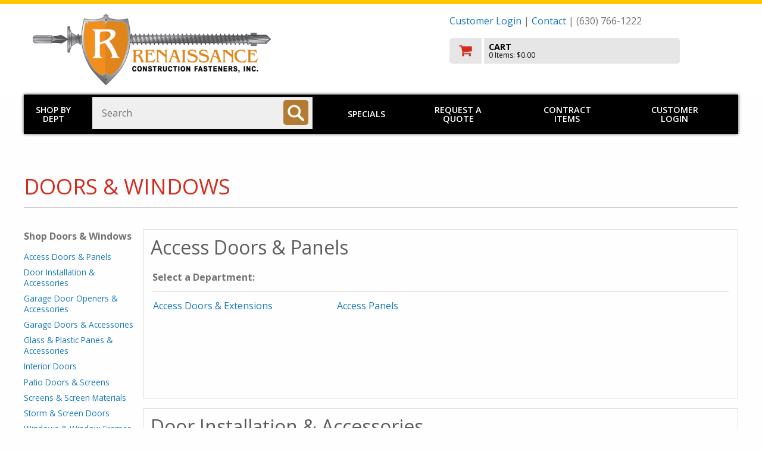

--- FILE ---
content_type: text/html
request_url: https://www.renaissancefasteners.com/shop/dept.asp?mscssid=72F1BB727C5A43E94C50339E840FA97D&mbrid=3240&custid=TEMP&parent_id=0&dept_id=8&idept_name=Doors%20%26%20Windows
body_size: 42657
content:
<!doctype html>

<html class="no-js" lang="en" dir="ltr">
  <head>
	<meta http-equiv="Content-Type" content="text/html; charset=utf-8" charset="utf-8" />
	<meta http-equiv="x-ua-compatible" content="ie=edge" />
	<meta name="viewport" content="width=device-width, initial-scale=1.0" />


	<title>Renaissance Construction Fasteners: Shop!</title>

	<link rel="stylesheet" href="/shop/responsive/css/foundation.css">
	<link rel="stylesheet" href="/shop/responsive/css/app.css">
	<link href="https://fonts.googleapis.com/css?family=Open+Sans:300,400,600,700,800" rel="stylesheet">
	<link rel="stylesheet" href="/shop/responsive/css/font-awesome/css/font-awesome.min.css">
	<link rel="stylesheet" href="/shop/responsive/css/jquery.sidr.dark.css">
	<link rel="stylesheet" href="/shop/responsive/css/incom.css?v=2">
	<link rel="stylesheet" href="/shop/responsive/css/theme3.css">

	<script src="/shop/responsive/js/vendor/jquery.js"></script>
	<script src="/shop/scripts/jquery.validate.min.js"></script>
	<script src="/shop/scripts/jquery.jsonSuggest-2.js"></script>

	<!-- GA: UA-885320-6 -->	<script>
		(function(i,s,o,g,r,a,m){i['GoogleAnalyticsObject']=r;i[r]=i[r]||function(){
		(i[r].q=i[r].q||[]).push(arguments)},i[r].l=1*new Date();a=s.createElement(o),
		m=s.getElementsByTagName(o)[0];a.async=1;a.src=g;m.parentNode.insertBefore(a,m)
		})(window,document,'script','//www.google-analytics.com/analytics.js','ga');
		ga('create', 'UA-885320-6', 'auto');
		ga('send', 'pageview');
	</script>


	<script language="javascript">


jQuery(document).ready(function( $ ) {
	
	if (0) {
		$('input#find_spec').jsonSuggest({
			url: '//www.renaissancefasteners.com/shop/shop/Products/Search.asmx/Suggest?mscssid=732A5AE3FCC699D2D1713E8B04CBE9B6&mbrid=3240&custid=TEMP',
			postData : {
				taxonomy : '0:19,15,12,6,8,3,25,2,20,9,4,5,24,11,1,17,23,7',
				suppress : '0:2217,14,1612,1416,2222,1308,2201,1003,1015,2212,1017,21,1602,2227,2209,1012,1607,1401,1022,2223,1415,1814,2205,2213,22,1403,1309,1811,2110,1304,2220,2226,2206,18,1018,1610,1011,1604,1019,1614,1010,2208,1023,1414,2109,2202,2210,2111,1813,1613,2214,1406,1305,2224,2221,1417,1307,1812,2207,1606,1301,1413,1001,2211,1014,10,1605,1409,2219,1611,2225,1009,1815,1005,1313,1405,1024,2104,1016,13,1411,2216,16,2106,1404,1020,1408,1312,2203,1615'
			},
			minCharacters: 3,
			width: 500,
			searchURL: '//www.renaissancefasteners.com/shop/find2.asp?mscssid=732A5AE3FCC699D2D1713E8B04CBE9B6&mbrid=3240&custid=TEMP',
			searchURLParam: 'find_spec',
			extraURLParams : { categories : document.searchform.categories },
			onSelect: function(item) {
				if (item.url)
					document.location = PageURLx(item.url);
			}
		});
	}
	
});


function doWindowOpts(url, name, opts)
{
	if (!url || !name || url.length <= 0 || name.length <= 0)
		return false;

	var arrOpts	 = new Array();
	var windowOpts = { 'status'	  : 'no',
						'height'	  : 300,
						'width'		: 500,
						'resizable'  : 'yes',
						'toolbar'	 : 'no',
						'location'	: 'no',
						'menubar'	 : 'no',
						'scrollbars' : 'yes' };

	for (key in windowOpts)
	{
		windowOpts[key] = opts[key];
		arrOpts.push(key + "=" + windowOpts[key]);
	}

	window.open(url, name, arrOpts.join(","), 'replace');

	return false;
}

function doSizedWindow( url, width, height )
{
	return doWindowOpts(url, 'InComSupply', {'width' : width, 'height' : height});
}

function doWindow( url )
{
	window.name = 'main';
	return doWindowOpts(url, 'InComSupply', {});
}

function setAdvancedSearch()
{
	var sf  = document.forms["searchform"];
	var asf = document.forms["advancedsearchform"];

	if (sf && asf)
	{
		var findspec = sf.find_spec;
		if (findspec) findspec = findspec.value;

		var sdept = sf.categories;
		if (sdept) sdept = sdept[sdept.selectedIndex].value;

		asf.parentanddepartment.value = sdept;
		asf.find_spec.value			  = findspec;
		asf.submit();
	}

	return false;
}

		
		</script>

		<style>
		
		</style>
		<!-- 3.140.188.187 -->
	</head>
	<body id="member-override" class="palette4">

	<!-- GA: UA-885320-6 --><!-- GA body code -->


<div id="mast" role="banner">
	<div class="row">
 
		<div class="small-12 columns">
			<div class="customerLogin" id="customerLogin" style="display: none;">
				<form name="incom_login" method="post" action="https://www.renaissancefasteners.com/shop/dept.asp?parent%5Fid=0&dept%5Fid=8&idept%5Fname=Doors+%26+Windows&mscssid=732A5AE3FCC699D2D1713E8B04CBE9B6&mbrid=3240&custid=TEMP" style="margin: 1em 0 0 0">
					<label for="username">Username or Email Address
					<input name="username" id="username" placeholder="username/email" size="24" maxlength="256" type="text" /></label>

					<label for="pw">Password
					<input id="pw" name="password" placeholder="password" value="" size="12" maxlength="256" type="password" /></label>

					<br />

					<input name="login_btn" id="login_btn" value=" LOGIN " type="submit" class="button" />
					<input name="login" id="login" value="1" type="hidden" />
					<input type="hidden" name="login_redirect" value="https://www.renaissancefasteners.com/shop/dept.asp?parent%5Fid=0&amp;dept%5Fid=8&amp;idept%5Fname=Doors+%26+Windows&amp;mscssid=732A5AE3FCC699D2D1713E8B04CBE9B6&amp;mbrid=3240&amp;custid=TEMP" />

					<div style="clear: both;"></div>

					<div class="become-customer">
						Not a customer? <a href="//www.renaissancefasteners.com/shop/aboutus/incommember.asp?mscssid=732A5AE3FCC699D2D1713E8B04CBE9B6&mbrid=3240&custid=TEMP">Request an account!</a>
					</div>
					<a href="javascript:;" class="forgot-password" onclick="window.open('/shop/forgot_password.asp', 'forgotpassword', 'resizable=yes,height=400,width=500'); return false;">Forgot Password?</a>
				</form>
			</div>
		</div>

		<div class="large-7 medium-7 small-12 columns">
			<a href="//www.renaissancefasteners.com/shop/departments.asp?mscssid=732A5AE3FCC699D2D1713E8B04CBE9B6&mbrid=3240&custid=TEMP" class="logo-link">
			
				<img src="//media.incomsupply.com/members/cms/3240/logo/renaissancefasteners-logo-1607440958.png" alt="Renaissance Construction Fasteners" class="logo">
			
			</a>
			<div id="extraPhone">
				(630) 766-1222
			</div>
		</div>
		<div class="large-5 medium-5 small-12 columns">
			<p id="memberInfo">
	<a href="#" class="loginTrigger">Customer Login</a> |


 <a href="//www.renaissancefasteners.com/shop/aboutus/incommember.asp?mscssid=732A5AE3FCC699D2D1713E8B04CBE9B6&mbrid=3240&custid=TEMP">Contact</a> | (630) 766-1222</p>
			
<a href="//www.renaissancefasteners.com/shop/basket.asp?mscssid=732A5AE3FCC699D2D1713E8B04CBE9B6&mbrid=3240&custid=TEMP" id="checkoutWrap" title="Go to Cart" aria-label="go to cart">
	<img src="/shop/responsive/img/cart_ico.png" alt="Checkout" id="cartIco">
	<div id="cartData">
		<p>CART</p>
		<span id="cartItems">0 Items: $0.00</span>
	</div>
	<div style="clear:both;"></div>
</a>

<div id="hamburger" class="show-for-small-only">
	<a sid="mobile-menu" class="menu-button" href="#sidr">Toggle menu</a>
</div>

		</div>
	</div>
</div>


<div id="sidr" class="hide-for-medium-up show-for-landscape-phone" style="display: none;">
	<ul>
		<li>
			<a href="//www.renaissancefasteners.com/shop/dept.asp?mscssid=732A5AE3FCC699D2D1713E8B04CBE9B6&mbrid=3240&custid=TEMP">Shop by Dept</a>
		</li>
		
		<li>
			
				<a href="//www.renaissancefasteners.com/shop/specials.asp?mscssid=732A5AE3FCC699D2D1713E8B04CBE9B6&mbrid=3240&custid=TEMP">Specials</a>
			
		</li>
		
		<li>
			
			<a href="//www.renaissancefasteners.com/shop/onetimebuy.asp?mscssid=732A5AE3FCC699D2D1713E8B04CBE9B6&mbrid=3240&custid=TEMP">Request a Quote</a>
			
		</li>
		
		<li>
			
				<a href="//www.renaissancefasteners.com/shop/contract_items.asp?mscssid=732A5AE3FCC699D2D1713E8B04CBE9B6&mbrid=3240&custid=TEMP">Contract Items</a>
			
		</li>

	</ul>
	<form action="/shop/find2.asp" method="get" class="hide-for-landscape-phone">
		<input type="text" name="find_spec" aria-label="Search" placeholder="Search..." value="" />
	</form>
</div>
<div id="overlay"></div>
<div class="hide-for-small-only row" id="mainNavWrap" role="navigation">

	<div class="large-1 medium-2 small-12 columns" id="shop_by_dept">
		<a href="//www.renaissancefasteners.com/shop/dept.asp?mscssid=732A5AE3FCC699D2D1713E8B04CBE9B6&mbrid=3240&custid=TEMP">Shop by Dept</a>
	</div>
	<div class="large-4 medium-8 small-12 columns" role="search">
		<form name="searchform" id="searchForm" method="post" action="//www.renaissancefasteners.com/shop/find2.asp?mscssid=732A5AE3FCC699D2D1713E8B04CBE9B6&mbrid=3240&custid=TEMP">
			<label for="find_spec" class="visuallyhidden">Search: </label>
			<input name="find_spec" id="find_spec" type="text" placeholder="Search" size="25" value="" />
		  	<input type="image" aria-label="Search" name="submitbutton" id="searchBt" alt="search" title="search" src="/shop/responsive/img/ico_search.png">
		</form>
	</div>
	<div class="large-7 medium-2 small-12 columns">
		<div id="hamburger2" class="show-for-landscape-phone">
			<a sid="mobile-menu" class="menu-button" href="#sidr">Toggle menu</a>
		</div>

		<div id="mainnav" class="hide-for-landscape-phone">
			<!-- a href="#">Brands</a To add this, change css to padding: 1em 1.5em; in #mainnav a in themes -->
			
					<a href="//www.renaissancefasteners.com/shop/specials.asp?mscssid=732A5AE3FCC699D2D1713E8B04CBE9B6&mbrid=3240&custid=TEMP">Specials</a>
				
				<a href="//www.renaissancefasteners.com/shop/onetimebuy.asp?mscssid=732A5AE3FCC699D2D1713E8B04CBE9B6&mbrid=3240&custid=TEMP">Request a Quote</a>
			
				<a href="//www.renaissancefasteners.com/shop/contract_items.asp?mscssid=732A5AE3FCC699D2D1713E8B04CBE9B6&mbrid=3240&custid=TEMP">Contract Items</a>
			
				<a href="#" class="loginTrigger">Customer Login</a>
			

		</div>
	</div>
	
</div>

<!-- HEADER END -->


<div role="main" id="deptpage">
	<div class="pageWrap">
		<div class="row intHeader">
			<div class="large-12 medium-12 small-12 columns no-side-pad">
				<h1>Doors & Windows</h1>
			</div>
		</div>

		

		<div class="row">
			<div class="large-2 medium-3 hide-for-small-only hide-for-landscape-phone columns vertNav">
			
				<a href="#dept-selectors" class="skip-link">Skip Department Jump List</a>

				<span class="vertNavHd">Shop Doors & Windows</span>
				<nav class='vertNav categoryJumpList'><ul>
<li><a href='#DJ803'>Access Doors & Panels</a></li><li><a href='#DJ805'>Door Installation & Accessories</a></li><li><a href='#DJ801'>Garage Door Openers & Accessories</a></li><li><a href='#DJ809'>Garage Doors & Accessories</a></li><li><a href='#DJ807'>Glass & Plastic Panes & Accessories</a></li><li><a href='#DJ804'>Interior Doors</a></li><li><a href='#DJ806'>Patio Doors & Screens</a></li><li><a href='#DJ821'>Screens & Screen Materials</a></li><li><a href='#DJ802'>Storm & Screen Doors</a></li><li><a href='#DJ811'>Windows & Window Frames</a></li></ul></nav>

			</div>
			<div class="large-10 medium-9 small-12 landscape-phone-12 columns">
			
				

					<script>
					// code for department stuff in ui-widget-scripts.js
					jQuery(document).ready(function( $ ) {
						// special cases only
					} );
					</script>
					<div class="row" id="dept-selectors"><!-- categorySelect -->
						<div class='catSelection row' id='BOX1'>
<a name='DJ803'>
<div class='small-12 columns catHd'><a href='//www.renaissancefasteners.com/shop/dept.asp?mscssid=732A5AE3FCC699D2D1713E8B04CBE9B6&mbrid=3240&custid=TEMP&parent_id=8&dept_id=803&upload_type=0&idept_name=Access%20Doors%20%26%20Panels' class='deptName '><h2>Access Doors & Panels</h2></a></div><div class='large-12 medium-12 small-12 columns subDeptListBox'>
<div class='selectorHead'>Select a Department:</div>
<div class='pane'><ul class='subSubDeptList listWidth-12'><li><a class='subd-trigger' data-boxid='BOX1' data-deptid='80301' data-parentid='803' data-uploadtype='0' href='//www.renaissancefasteners.com/shop/dept.asp?mscssid=732A5AE3FCC699D2D1713E8B04CBE9B6&mbrid=3240&custid=TEMP&parent_id=803&dept_id=80301&upload_type=0&idept_name=Access%20Doors%20%26%20Extensions'>Access Doors & Extensions</a></li><li><a class='subd-trigger' data-boxid='BOX1' data-deptid='80302' data-parentid='803' data-uploadtype='0' href='//www.renaissancefasteners.com/shop/dept.asp?mscssid=732A5AE3FCC699D2D1713E8B04CBE9B6&mbrid=3240&custid=TEMP&parent_id=803&dept_id=80302&upload_type=0&idept_name=Access%20Panels'>Access Panels</a></li></ul></div><!-- pane -->
</div>
</div><!-- end catSelection -->
<div class='catSelection row' id='BOX2'>
<a name='DJ805'>
<div class='small-12 columns catHd'><a href='//www.renaissancefasteners.com/shop/dept.asp?mscssid=732A5AE3FCC699D2D1713E8B04CBE9B6&mbrid=3240&custid=TEMP&parent_id=8&dept_id=805&upload_type=0&idept_name=Door%20Installation%20%26%20Accessories' class='deptName '><h2>Door Installation & Accessories</h2></a></div><div class='large-3 medium-3 hide-for-small-only columns'>
<div id="ss805" class="deptslideshow">
<div class='deptslide' style='background-image: url(//content.mydoitbest.com/imagerequest.aspx?sku=261754&size=2&newsize=250)'></div><div class='deptslide' style='background-image: url(//content.mydoitbest.com/imagerequest.aspx?sku=262684&size=2&newsize=250)'></div><div class='deptslide' style='background-image: url(//content.mydoitbest.com/imagerequest.aspx?sku=267260&size=2&newsize=250)'></div><div class='deptslide' style='background-image: url(//content.mydoitbest.com/imagerequest.aspx?sku=272108&size=2&newsize=250)'></div><div class='deptslide' style='background-image: url(//content.mydoitbest.com/imagerequest.aspx?sku=272116&size=2&newsize=250)'></div></div>
</div>
<div class='large-9 medium-9 small-12 columns subDeptListBox'>
<div class='selectorHead'>Select a Department:</div>
<div class='pane'><ul class='subSubDeptList listWidth-9'><li><a class='subd-trigger' data-boxid='BOX2' data-deptid='80506' data-parentid='805' data-uploadtype='0' href='//www.renaissancefasteners.com/shop/dept.asp?mscssid=732A5AE3FCC699D2D1713E8B04CBE9B6&mbrid=3240&custid=TEMP&parent_id=805&dept_id=80506&upload_type=0&idept_name=Door%20Frames'>Door Frames</a></li><li><a class='subd-trigger' data-boxid='BOX2' data-deptid='80502' data-parentid='805' data-uploadtype='0' href='//www.renaissancefasteners.com/shop/dept.asp?mscssid=732A5AE3FCC699D2D1713E8B04CBE9B6&mbrid=3240&custid=TEMP&parent_id=805&dept_id=80502&upload_type=0&idept_name=Door%20Installation'>Door Installation</a></li><li><a class='subd-trigger' data-boxid='BOX2' data-deptid='80505' data-parentid='805' data-uploadtype='0' href='//www.renaissancefasteners.com/shop/dept.asp?mscssid=732A5AE3FCC699D2D1713E8B04CBE9B6&mbrid=3240&custid=TEMP&parent_id=805&dept_id=80505&upload_type=0&idept_name=Door%20Jambs'>Door Jambs</a></li><li><a class='subd-trigger' data-boxid='BOX2' data-deptid='80503' data-parentid='805' data-uploadtype='0' href='//www.renaissancefasteners.com/shop/dept.asp?mscssid=732A5AE3FCC699D2D1713E8B04CBE9B6&mbrid=3240&custid=TEMP&parent_id=805&dept_id=80503&upload_type=0&idept_name=Door%20Sills'>Door Sills</a></li><li><a class='subd-trigger' data-boxid='BOX2' data-deptid='80504' data-parentid='805' data-uploadtype='0' href='//www.renaissancefasteners.com/shop/dept.asp?mscssid=732A5AE3FCC699D2D1713E8B04CBE9B6&mbrid=3240&custid=TEMP&parent_id=805&dept_id=80504&upload_type=0&idept_name=Door%20Thresholds'>Door Thresholds</a></li><li><a class='subd-trigger' data-boxid='BOX2' data-deptid='80501' data-parentid='805' data-uploadtype='0' href='//www.renaissancefasteners.com/shop/dept.asp?mscssid=732A5AE3FCC699D2D1713E8B04CBE9B6&mbrid=3240&custid=TEMP&parent_id=805&dept_id=80501&upload_type=0&idept_name=Shims'>Shims</a></li></ul></div><!-- pane -->
</div>
</div><!-- end catSelection -->
<div class='catSelection row' id='BOX3'>
<a name='DJ801'>
<div class='small-12 columns catHd'><a href='//www.renaissancefasteners.com/shop/dept.asp?mscssid=732A5AE3FCC699D2D1713E8B04CBE9B6&mbrid=3240&custid=TEMP&parent_id=8&dept_id=801&upload_type=0&idept_name=Garage%20Door%20Openers%20%26%20Accessories' class='deptName '><h2>Garage Door Openers & Accessories</h2></a></div><div class='large-3 medium-3 hide-for-small-only columns'>
<div id="ss801" class="deptslideshow">
<div class='deptslide' style='background-image: url(//content.mydoitbest.com/imagerequest.aspx?sku=121155&size=2&newsize=250)'></div><div class='deptslide' style='background-image: url(//content.mydoitbest.com/imagerequest.aspx?sku=100077&size=2&newsize=250)'></div><div class='deptslide' style='background-image: url(//content.mydoitbest.com/imagerequest.aspx?sku=100457&size=2&newsize=250)'></div><div class='deptslide' style='background-image: url(//content.mydoitbest.com/imagerequest.aspx?sku=108760&size=2&newsize=250)'></div><div class='deptslide' style='background-image: url(//content.mydoitbest.com/imagerequest.aspx?sku=109555&size=2&newsize=250)'></div></div>
</div>
<div class='large-9 medium-9 small-12 columns subDeptListBox'>
<div class='selectorHead'>Select a Department:</div>
<div class='pane'><ul class='subSubDeptList listWidth-9'><li><a class='subd-trigger' data-boxid='BOX3' data-deptid='80104' data-parentid='801' data-uploadtype='0' href='//www.renaissancefasteners.com/shop/dept.asp?mscssid=732A5AE3FCC699D2D1713E8B04CBE9B6&mbrid=3240&custid=TEMP&parent_id=801&dept_id=80104&upload_type=0&idept_name=Garage%20Door%20Accessories'>Garage Door Accessories</a></li><li><a class='subd-trigger' data-boxid='BOX3' data-deptid='80101' data-parentid='801' data-uploadtype='0' href='//www.renaissancefasteners.com/shop/dept.asp?mscssid=732A5AE3FCC699D2D1713E8B04CBE9B6&mbrid=3240&custid=TEMP&parent_id=801&dept_id=80101&upload_type=0&idept_name=Garage%20Door%20Openers'>Garage Door Openers</a></li><li><a class='subd-trigger' data-boxid='BOX3' data-deptid='80103' data-parentid='801' data-uploadtype='0' href='//www.renaissancefasteners.com/shop/dept.asp?mscssid=732A5AE3FCC699D2D1713E8B04CBE9B6&mbrid=3240&custid=TEMP&parent_id=801&dept_id=80103&upload_type=0&idept_name=Garage%20Door%20Rail%20Extension%20Kits'>Garage Door Rail Extension Kits</a></li><li><a class='subd-trigger' data-boxid='BOX3' data-deptid='80102' data-parentid='801' data-uploadtype='0' href='//www.renaissancefasteners.com/shop/dept.asp?mscssid=732A5AE3FCC699D2D1713E8B04CBE9B6&mbrid=3240&custid=TEMP&parent_id=801&dept_id=80102&upload_type=0&idept_name=Remotes%20%26%20Keyless%20Entry'>Remotes & Keyless Entry</a></li></ul></div><!-- pane -->
</div>
</div><!-- end catSelection -->
<div class='catSelection row' id='BOX4'>
<a name='DJ809'>
<div class='small-12 columns catHd'><a href='//www.renaissancefasteners.com/shop/dept.asp?mscssid=732A5AE3FCC699D2D1713E8B04CBE9B6&mbrid=3240&custid=TEMP&parent_id=8&dept_id=809&upload_type=0&idept_name=Garage%20Doors%20%26%20Accessories' class='deptName '><h2>Garage Doors & Accessories</h2></a></div><div class='large-3 medium-3 hide-for-small-only columns'>
<div id="ss809" class="deptslideshow">
<div class='deptslide' style='background-image: url(//content.mydoitbest.com/imagerequest.aspx?sku=254571&size=2&newsize=250)'></div><div class='deptslide' style='background-image: url(//content.mydoitbest.com/imagerequest.aspx?sku=267228&size=2&newsize=250)'></div><div class='deptslide' style='background-image: url(//content.mydoitbest.com/imagerequest.aspx?sku=267236&size=2&newsize=250)'></div><div class='deptslide' style='background-image: url(//content.mydoitbest.com/imagerequest.aspx?sku=271950&size=2&newsize=250)'></div><div class='deptslide' style='background-image: url(//content.mydoitbest.com/imagerequest.aspx?sku=275712&size=2&newsize=250)'></div></div>
</div>
<div class='large-9 medium-9 small-12 columns subDeptListBox'>
<div class='selectorHead'>Select a Department:</div>
<div class='pane'><ul class='subSubDeptList listWidth-9'><li><a class='subd-trigger' data-boxid='BOX4' data-deptid='80901' data-parentid='809' data-uploadtype='0' href='//www.renaissancefasteners.com/shop/dept.asp?mscssid=732A5AE3FCC699D2D1713E8B04CBE9B6&mbrid=3240&custid=TEMP&parent_id=809&dept_id=80901&upload_type=0&idept_name=Cables'>Cables</a></li><li><a class='subd-trigger' data-boxid='BOX4' data-deptid='80904' data-parentid='809' data-uploadtype='0' href='//www.renaissancefasteners.com/shop/dept.asp?mscssid=732A5AE3FCC699D2D1713E8B04CBE9B6&mbrid=3240&custid=TEMP&parent_id=809&dept_id=80904&upload_type=0&idept_name=Garage%20Door%20Accessories%20%26%20Kits'>Garage Door Accessories & Kits</a></li><li><a class='subd-trigger' data-boxid='BOX4' data-deptid='80902' data-parentid='809' data-uploadtype='0' href='//www.renaissancefasteners.com/shop/dept.asp?mscssid=732A5AE3FCC699D2D1713E8B04CBE9B6&mbrid=3240&custid=TEMP&parent_id=809&dept_id=80902&upload_type=0&idept_name=Garage%20Door%20Parts'>Garage Door Parts</a></li><li><a class='subd-trigger' data-boxid='BOX4' data-deptid='80903' data-parentid='809' data-uploadtype='0' href='//www.renaissancefasteners.com/shop/dept.asp?mscssid=732A5AE3FCC699D2D1713E8B04CBE9B6&mbrid=3240&custid=TEMP&parent_id=809&dept_id=80903&upload_type=0&idept_name=Garage%20Door%20Seal%20%26%20Stops'>Garage Door Seal & Stops</a></li><li><a class='subd-trigger' data-boxid='BOX4' data-deptid='80905' data-parentid='809' data-uploadtype='0' href='//www.renaissancefasteners.com/shop/dept.asp?mscssid=732A5AE3FCC699D2D1713E8B04CBE9B6&mbrid=3240&custid=TEMP&parent_id=809&dept_id=80905&upload_type=0&idept_name=Garage%20Door%20Springs'>Garage Door Springs</a></li><li><a class='subd-trigger' data-boxid='BOX4' data-deptid='80907' data-parentid='809' data-uploadtype='0' href='//www.renaissancefasteners.com/shop/dept.asp?mscssid=732A5AE3FCC699D2D1713E8B04CBE9B6&mbrid=3240&custid=TEMP&parent_id=809&dept_id=80907&upload_type=0&idept_name=Garage%20Doors'>Garage Doors</a></li><li><a class='subd-trigger' data-boxid='BOX4' data-deptid='80906' data-parentid='809' data-uploadtype='0' href='//www.renaissancefasteners.com/shop/dept.asp?mscssid=732A5AE3FCC699D2D1713E8B04CBE9B6&mbrid=3240&custid=TEMP&parent_id=809&dept_id=80906&upload_type=0&idept_name=Locks%20%26%20Handles'>Locks & Handles</a></li></ul></div><!-- pane -->
</div>
</div><!-- end catSelection -->
<div class='catSelection row' id='BOX5'>
<a name='DJ807'>
<div class='small-12 columns catHd'><a href='//www.renaissancefasteners.com/shop/dept.asp?mscssid=732A5AE3FCC699D2D1713E8B04CBE9B6&mbrid=3240&custid=TEMP&parent_id=8&dept_id=807&upload_type=0&idept_name=Glass%20%26%20Plastic%20Panes%20%26%20Accessories' class='deptName '><h2>Glass & Plastic Panes & Accessories</h2></a></div><div class='large-3 medium-3 hide-for-small-only columns'>
<div id="ss807" class="deptslideshow">
<div class='deptslide' style='background-image: url(//content.mydoitbest.com/imagerequest.aspx?sku=266779&size=2&newsize=250)'></div><div class='deptslide' style='background-image: url(//content.mydoitbest.com/imagerequest.aspx?sku=267589&size=2&newsize=250)'></div><div class='deptslide' style='background-image: url(//content.mydoitbest.com/imagerequest.aspx?sku=267614&size=2&newsize=250)'></div><div class='deptslide' style='background-image: url(//content.mydoitbest.com/imagerequest.aspx?sku=279501&size=2&newsize=250)'></div><div class='deptslide' style='background-image: url(//content.mydoitbest.com/imagerequest.aspx?sku=260675&size=2&newsize=250)'></div></div>
</div>
<div class='large-9 medium-9 small-12 columns subDeptListBox'>
<div class='selectorHead'>Select a Department:</div>
<div class='pane'><ul class='subSubDeptList listWidth-9'><li><a class='subd-trigger' data-boxid='BOX5' data-deptid='80702' data-parentid='807' data-uploadtype='0' href='//www.renaissancefasteners.com/shop/dept.asp?mscssid=732A5AE3FCC699D2D1713E8B04CBE9B6&mbrid=3240&custid=TEMP&parent_id=807&dept_id=80702&upload_type=0&idept_name=Door%20%26%20Window%20Sheet'>Door & Window Sheet</a></li><li><a class='subd-trigger' data-boxid='BOX5' data-deptid='80701' data-parentid='807' data-uploadtype='0' href='//www.renaissancefasteners.com/shop/dept.asp?mscssid=732A5AE3FCC699D2D1713E8B04CBE9B6&mbrid=3240&custid=TEMP&parent_id=807&dept_id=80701&upload_type=0&idept_name=Glass%20%26%20Glass%20Spline'>Glass & Glass Spline</a></li></ul></div><!-- pane -->
</div>
</div><!-- end catSelection -->
<div class='catSelection row' id='BOX6'>
<a name='DJ804'>
<div class='small-12 columns catHd'><a href='//www.renaissancefasteners.com/shop/dept.asp?mscssid=732A5AE3FCC699D2D1713E8B04CBE9B6&mbrid=3240&custid=TEMP&parent_id=8&dept_id=804&upload_type=0&idept_name=Interior%20Doors' class='deptName '><h2>Interior Doors</h2></a></div><div class='large-3 medium-3 hide-for-small-only columns'>
<div id="ss804" class="deptslideshow">
<div class='deptslide' style='background-image: url(//content.mydoitbest.com/imagerequest.aspx?sku=160369&size=2&newsize=250)'></div><div class='deptslide' style='background-image: url(//content.mydoitbest.com/imagerequest.aspx?sku=165719&size=2&newsize=250)'></div><div class='deptslide' style='background-image: url(//content.mydoitbest.com/imagerequest.aspx?sku=167274&size=2&newsize=250)'></div><div class='deptslide' style='background-image: url(//content.mydoitbest.com/imagerequest.aspx?sku=167339&size=2&newsize=250)'></div><div class='deptslide' style='background-image: url(//content.mydoitbest.com/imagerequest.aspx?sku=167347&size=2&newsize=250)'></div></div>
</div>
<div class='large-9 medium-9 small-12 columns subDeptListBox'>
<div class='selectorHead'>Select a Department:</div>
<div class='pane'><ul class='subSubDeptList listWidth-9'><li><a class='subd-trigger' data-boxid='BOX6' data-deptid='80403' data-parentid='804' data-uploadtype='0' href='//www.renaissancefasteners.com/shop/dept.asp?mscssid=732A5AE3FCC699D2D1713E8B04CBE9B6&mbrid=3240&custid=TEMP&parent_id=804&dept_id=80403&upload_type=0&idept_name=Barn%20Doors'>Barn Doors</a></li><li><a class='subd-trigger' data-boxid='BOX6' data-deptid='80402' data-parentid='804' data-uploadtype='0' href='//www.renaissancefasteners.com/shop/dept.asp?mscssid=732A5AE3FCC699D2D1713E8B04CBE9B6&mbrid=3240&custid=TEMP&parent_id=804&dept_id=80402&upload_type=0&idept_name=Flush%20Doors'>Flush Doors</a></li><li><a class='subd-trigger' data-boxid='BOX6' data-deptid='80401' data-parentid='804' data-uploadtype='0' href='//www.renaissancefasteners.com/shop/dept.asp?mscssid=732A5AE3FCC699D2D1713E8B04CBE9B6&mbrid=3240&custid=TEMP&parent_id=804&dept_id=80401&upload_type=0&idept_name=Folding%20Doors'>Folding Doors</a></li></ul></div><!-- pane -->
</div>
</div><!-- end catSelection -->
<div class='catSelection row' id='BOX7'>
<a name='DJ806'>
<div class='small-12 columns catHd'><a href='//www.renaissancefasteners.com/shop/dept.asp?mscssid=732A5AE3FCC699D2D1713E8B04CBE9B6&mbrid=3240&custid=TEMP&parent_id=8&dept_id=806&upload_type=0&idept_name=Patio%20Doors%20%26%20Screens' class='deptName '><h2>Patio Doors & Screens</h2></a></div><div class='large-3 medium-3 hide-for-small-only columns'>
<div id="ss806" class="deptslideshow">
<div class='deptslide' style='background-image: url(//content.mydoitbest.com/imagerequest.aspx?sku=174224&size=2&newsize=250)'></div><div class='deptslide' style='background-image: url(//content.mydoitbest.com/imagerequest.aspx?sku=176303&size=2&newsize=250)'></div></div>
</div>
<div class='large-9 medium-9 small-12 columns subDeptListBox'>
<div class='selectorHead'>Select a Department:</div>
<div class='pane'><ul class='subSubDeptList listWidth-9'><li><a class='subd-trigger' data-boxid='BOX7' data-deptid='80601' data-parentid='806' data-uploadtype='0' href='//www.renaissancefasteners.com/shop/dept.asp?mscssid=732A5AE3FCC699D2D1713E8B04CBE9B6&mbrid=3240&custid=TEMP&parent_id=806&dept_id=80601&upload_type=0&idept_name=Sliding%20Patio%20Door%20Screens'>Sliding Patio Door Screens</a></li></ul></div><!-- pane -->
</div>
</div><!-- end catSelection -->
<div class='catSelection row' id='BOX8'>
<a name='DJ821'>
<div class='small-12 columns catHd'><a href='//www.renaissancefasteners.com/shop/dept.asp?mscssid=732A5AE3FCC699D2D1713E8B04CBE9B6&mbrid=3240&custid=TEMP&parent_id=8&dept_id=821&upload_type=0&idept_name=Screens%20%26%20Screen%20Materials' class='deptName '><h2>Screens & Screen Materials</h2></a></div><div class='large-3 medium-3 hide-for-small-only columns'>
<div id="ss821" class="deptslideshow">
<div class='deptslide' style='background-image: url(//content.mydoitbest.com/imagerequest.aspx?sku=261861&size=2&newsize=250)'></div><div class='deptslide' style='background-image: url(//content.mydoitbest.com/imagerequest.aspx?sku=261969&size=2&newsize=250)'></div><div class='deptslide' style='background-image: url(//content.mydoitbest.com/imagerequest.aspx?sku=261996&size=2&newsize=250)'></div><div class='deptslide' style='background-image: url(//content.mydoitbest.com/imagerequest.aspx?sku=262030&size=2&newsize=250)'></div><div class='deptslide' style='background-image: url(//content.mydoitbest.com/imagerequest.aspx?sku=262056&size=2&newsize=250)'></div></div>
</div>
<div class='large-9 medium-9 small-12 columns subDeptListBox'>
<div class='selectorHead'>Select a Department:</div>
<div class='pane'><ul class='subSubDeptList listWidth-9'><li><a class='subd-trigger' data-boxid='BOX8' data-deptid='82102' data-parentid='821' data-uploadtype='0' href='//www.renaissancefasteners.com/shop/dept.asp?mscssid=732A5AE3FCC699D2D1713E8B04CBE9B6&mbrid=3240&custid=TEMP&parent_id=821&dept_id=82102&upload_type=0&idept_name=Screen%20%26%20Shade%20Fabric'>Screen & Shade Fabric</a></li><li><a class='subd-trigger' data-boxid='BOX8' data-deptid='82101' data-parentid='821' data-uploadtype='0' href='//www.renaissancefasteners.com/shop/dept.asp?mscssid=732A5AE3FCC699D2D1713E8B04CBE9B6&mbrid=3240&custid=TEMP&parent_id=821&dept_id=82101&upload_type=0&idept_name=Screen%20Frame%20Parts%20%26%20Tools'>Screen Frame Parts & Tools</a></li><li><a class='subd-trigger' data-boxid='BOX8' data-deptid='82103' data-parentid='821' data-uploadtype='0' href='//www.renaissancefasteners.com/shop/dept.asp?mscssid=732A5AE3FCC699D2D1713E8B04CBE9B6&mbrid=3240&custid=TEMP&parent_id=821&dept_id=82103&upload_type=0&idept_name=Screen%20Porch%20Components'>Screen Porch Components</a></li><li><a class='subd-trigger' data-boxid='BOX8' data-deptid='82104' data-parentid='821' data-uploadtype='0' href='//www.renaissancefasteners.com/shop/dept.asp?mscssid=732A5AE3FCC699D2D1713E8B04CBE9B6&mbrid=3240&custid=TEMP&parent_id=821&dept_id=82104&upload_type=0&idept_name=Screen%20Windows'>Screen Windows</a></li></ul></div><!-- pane -->
</div>
</div><!-- end catSelection -->
<div class='catSelection row' id='BOX9'>
<a name='DJ802'>
<div class='small-12 columns catHd'><a href='//www.renaissancefasteners.com/shop/dept.asp?mscssid=732A5AE3FCC699D2D1713E8B04CBE9B6&mbrid=3240&custid=TEMP&parent_id=8&dept_id=802&upload_type=0&idept_name=Storm%20%26%20Screen%20Doors' class='deptName '><h2>Storm & Screen Doors</h2></a></div><div class='large-3 medium-3 hide-for-small-only columns'>
<div id="ss802" class="deptslideshow">
<div class='deptslide' style='background-image: url(//content.mydoitbest.com/imagerequest.aspx?sku=207020&size=2&newsize=250)'></div><div class='deptslide' style='background-image: url(//content.mydoitbest.com/imagerequest.aspx?sku=207430&size=2&newsize=250)'></div><div class='deptslide' style='background-image: url(//content.mydoitbest.com/imagerequest.aspx?sku=212520&size=2&newsize=250)'></div><div class='deptslide' style='background-image: url(//content.mydoitbest.com/imagerequest.aspx?sku=212563&size=2&newsize=250)'></div><div class='deptslide' style='background-image: url(//content.mydoitbest.com/imagerequest.aspx?sku=224000&size=2&newsize=250)'></div></div>
</div>
<div class='large-9 medium-9 small-12 columns subDeptListBox'>
<div class='selectorHead'>Select a Department:</div>
<div class='pane'><ul class='subSubDeptList listWidth-9'><li><a class='subd-trigger' data-boxid='BOX9' data-deptid='80204' data-parentid='802' data-uploadtype='0' href='//www.renaissancefasteners.com/shop/dept.asp?mscssid=732A5AE3FCC699D2D1713E8B04CBE9B6&mbrid=3240&custid=TEMP&parent_id=802&dept_id=80204&upload_type=0&idept_name=Door%20Grilles'>Door Grilles</a></li><li><a class='subd-trigger' data-boxid='BOX9' data-deptid='80203' data-parentid='802' data-uploadtype='0' href='//www.renaissancefasteners.com/shop/dept.asp?mscssid=732A5AE3FCC699D2D1713E8B04CBE9B6&mbrid=3240&custid=TEMP&parent_id=802&dept_id=80203&upload_type=0&idept_name=Door%20Screens'>Door Screens</a></li><li><a class='subd-trigger' data-boxid='BOX9' data-deptid='80206' data-parentid='802' data-uploadtype='0' href='//www.renaissancefasteners.com/shop/dept.asp?mscssid=732A5AE3FCC699D2D1713E8B04CBE9B6&mbrid=3240&custid=TEMP&parent_id=802&dept_id=80206&upload_type=0&idept_name=Screen%20Door%20Rollers'>Screen Door Rollers</a></li><li><a class='subd-trigger' data-boxid='BOX9' data-deptid='80207' data-parentid='802' data-uploadtype='0' href='//www.renaissancefasteners.com/shop/dept.asp?mscssid=732A5AE3FCC699D2D1713E8B04CBE9B6&mbrid=3240&custid=TEMP&parent_id=802&dept_id=80207&upload_type=0&idept_name=Sliding%20Screen%20Door%20Handles%20%26%20Locks'>Sliding Screen Door Handles & Locks</a></li><li><a class='subd-trigger' data-boxid='BOX9' data-deptid='80205' data-parentid='802' data-uploadtype='0' href='//www.renaissancefasteners.com/shop/dept.asp?mscssid=732A5AE3FCC699D2D1713E8B04CBE9B6&mbrid=3240&custid=TEMP&parent_id=802&dept_id=80205&upload_type=0&idept_name=Storm%20%26%20Screen%20Door%20Hardware'>Storm & Screen Door Hardware</a></li><li><a class='subd-trigger' data-boxid='BOX9' data-deptid='80202' data-parentid='802' data-uploadtype='0' href='//www.renaissancefasteners.com/shop/dept.asp?mscssid=732A5AE3FCC699D2D1713E8B04CBE9B6&mbrid=3240&custid=TEMP&parent_id=802&dept_id=80202&upload_type=0&idept_name=Storm%20Door%20Locks%20%26%20Latches'>Storm Door Locks & Latches</a></li><li><a class='subd-trigger' data-boxid='BOX9' data-deptid='80201' data-parentid='802' data-uploadtype='0' href='//www.renaissancefasteners.com/shop/dept.asp?mscssid=732A5AE3FCC699D2D1713E8B04CBE9B6&mbrid=3240&custid=TEMP&parent_id=802&dept_id=80201&upload_type=0&idept_name=Storm%2C%20Security%20%26%20Screen%20Doors'>Storm, Security & Screen Doors</a></li></ul></div><!-- pane -->
</div>
</div><!-- end catSelection -->
<div class='catSelection row' id='BOX10'>
<a name='DJ811'>
<div class='small-12 columns catHd'><a href='//www.renaissancefasteners.com/shop/dept.asp?mscssid=732A5AE3FCC699D2D1713E8B04CBE9B6&mbrid=3240&custid=TEMP&parent_id=8&dept_id=811&upload_type=0&idept_name=Windows%20%26%20Window%20Frames' class='deptName '><h2>Windows & Window Frames</h2></a></div><div class='large-3 medium-3 hide-for-small-only columns'>
<div id="ss811" class="deptslideshow">
<div class='deptslide' style='background-image: url(//content.mydoitbest.com/imagerequest.aspx?sku=265723&size=2&newsize=250)'></div><div class='deptslide' style='background-image: url(//content.mydoitbest.com/imagerequest.aspx?sku=267473&size=2&newsize=250)'></div><div class='deptslide' style='background-image: url(//content.mydoitbest.com/imagerequest.aspx?sku=267482&size=2&newsize=250)'></div><div class='deptslide' style='background-image: url(//content.mydoitbest.com/imagerequest.aspx?sku=719066&size=2&newsize=250)'></div><div class='deptslide' style='background-image: url(//content.mydoitbest.com/imagerequest.aspx?sku=171656&size=2&newsize=250)'></div></div>
</div>
<div class='large-9 medium-9 small-12 columns subDeptListBox'>
<div class='selectorHead'>Select a Department:</div>
<div class='pane'><ul class='subSubDeptList listWidth-9'><li><a class='subd-trigger' data-boxid='BOX10' data-deptid='81102' data-parentid='811' data-uploadtype='0' href='//www.renaissancefasteners.com/shop/dept.asp?mscssid=732A5AE3FCC699D2D1713E8B04CBE9B6&mbrid=3240&custid=TEMP&parent_id=811&dept_id=81102&upload_type=0&idept_name=Window%20Frame%20%26%20Parts'>Window Frame & Parts</a></li><li><a class='subd-trigger' data-boxid='BOX10' data-deptid='81101' data-parentid='811' data-uploadtype='0' href='//www.renaissancefasteners.com/shop/dept.asp?mscssid=732A5AE3FCC699D2D1713E8B04CBE9B6&mbrid=3240&custid=TEMP&parent_id=811&dept_id=81101&upload_type=0&idept_name=Windows'>Windows</a></li></ul></div><!-- pane -->
</div>
</div><!-- end catSelection -->

					</div>

				
			</div>
		</div>
	</div>
</div>


<!-- BEGIN FOOTER --><!--  -->
<div id="footer" role="footer">
	<div class="row">
		<div class="large-2 medium-4 small-12 columns">
		
				<span class="mbraddress">
					2740 W. Washington Blvd.-Unit B<br />
				Bellwood, IL 60104
				</span>
			
			<div>(630) 766-1222</div>
			
				<a href="mailto:sales@renaissancefasteners.com">sales@renaissancefasteners.com</a>
			
		</div>
		<div class="large-7 medium-8 small-12 columns member-footer">

		</div>
		<div class="large-3 medium-12 small-12 columns" style="text-align: center;">
			<a href="/" class="logo-link">
				
					<img src="//media.incomsupply.com/members/cms/3240/logo/renaissancefasteners-logo-1607440958.png" alt="Renaissance Construction Fasteners" class="logo">
				
			</a>
		</div>
	</div>
	<div class="row">
		<p class="footer-links">
			
				<a href="https://www.incomsupply.com/members/" target="_new">Member Area</a> |
			
		<a href="/shop/aboutus/privacy.asp"> Privacy Policy </a> |
		<a href="/shop/aboutus/wcag.asp"> Accessibility Policy</a></p>
		</div>
</footer>

    <script src="/shop/responsive/js/vendor/what-input.js"></script>
    <script src="/shop/responsive/js/vendor/foundation.js"></script>
    <script src="/shop/responsive/js/app.js"></script>
    <script src="/shop/responsive/js/jquery.sidr.min.js"></script>
    <script src="/shop/responsive/js/ui-widget-scripts.js?v=2"></script>

    <script>

    $(document).ready(function () {
      $('#mobile-menu').sidr({
        timing: 'ease-in-out',
        speed: 500,
	    displace: false,
  		side: 'right'
      });
    });
    $( window ).resize(function () {
      $.sidr('close', 'sidr');
    });

    $('#overlay, #close-menu-button').click(function () {
      $.sidr('close', 'sidr');
    });

    $('.menu-button').click(function () {
      $.sidr('open', 'sidr');
    });


    </script>
<!-- END FOOTER -->

<!-- 'Start Department Menu -->
	<div id="flyoutContent" style="display: none;">
		<div id="cat_flyout_display" class="cat_flyout_display">
			<div class="deptrow row">
				<div class='deptcolumn column small-4 end'><ul>
<li><a href='//www.renaissancefasteners.com/shop/dept.asp?mscssid=732A5AE3FCC699D2D1713E8B04CBE9B6&mbrid=3240&custid=TEMP&parent_id=0&dept_id=19&idept_name=Automotive'>Automotive</a></li><li><a href='//www.renaissancefasteners.com/shop/dept.asp?mscssid=732A5AE3FCC699D2D1713E8B04CBE9B6&mbrid=3240&custid=TEMP&parent_id=0&dept_id=15&idept_name=Building%20Materials'>Building Materials</a></li><li><a href='//www.renaissancefasteners.com/shop/dept.asp?mscssid=732A5AE3FCC699D2D1713E8B04CBE9B6&mbrid=3240&custid=TEMP&parent_id=0&dept_id=12&idept_name=Cleaning%20Supplies'>Cleaning Supplies</a></li><li><a href='//www.renaissancefasteners.com/shop/dept.asp?mscssid=732A5AE3FCC699D2D1713E8B04CBE9B6&mbrid=3240&custid=TEMP&parent_id=0&dept_id=6&idept_name=Clothing%20%26%20Apparel'>Clothing & Apparel</a></li><li><a href='//www.renaissancefasteners.com/shop/dept.asp?mscssid=732A5AE3FCC699D2D1713E8B04CBE9B6&mbrid=3240&custid=TEMP&parent_id=0&dept_id=8&idept_name=Doors%20%26%20Windows'>Doors & Windows</a></li><li><a href='//www.renaissancefasteners.com/shop/dept.asp?mscssid=732A5AE3FCC699D2D1713E8B04CBE9B6&mbrid=3240&custid=TEMP&parent_id=0&dept_id=3&idept_name=Electrical'>Electrical</a></li></ul></div>
<div class='deptcolumn column small-4 end'><ul>
<li><a href='//www.renaissancefasteners.com/shop/dept.asp?mscssid=732A5AE3FCC699D2D1713E8B04CBE9B6&mbrid=3240&custid=TEMP&parent_id=0&dept_id=25&idept_name=Electronics'>Electronics</a></li><li><a href='//www.renaissancefasteners.com/shop/dept.asp?mscssid=732A5AE3FCC699D2D1713E8B04CBE9B6&mbrid=3240&custid=TEMP&parent_id=0&dept_id=2&idept_name=Farm%20%26%20Ranch'>Farm & Ranch</a></li><li><a href='//www.renaissancefasteners.com/shop/dept.asp?mscssid=732A5AE3FCC699D2D1713E8B04CBE9B6&mbrid=3240&custid=TEMP&parent_id=0&dept_id=20&idept_name=Hand%20Tools'>Hand Tools</a></li><li><a href='//www.renaissancefasteners.com/shop/dept.asp?mscssid=732A5AE3FCC699D2D1713E8B04CBE9B6&mbrid=3240&custid=TEMP&parent_id=0&dept_id=9&idept_name=Hardware'>Hardware</a></li><li><a href='//www.renaissancefasteners.com/shop/dept.asp?mscssid=732A5AE3FCC699D2D1713E8B04CBE9B6&mbrid=3240&custid=TEMP&parent_id=0&dept_id=4&idept_name=Heating%2C%20Ventilation%20%26%20Air%20Conditioning'>Heating, Ventilation & Air Conditioning</a></li><li><a href='//www.renaissancefasteners.com/shop/dept.asp?mscssid=732A5AE3FCC699D2D1713E8B04CBE9B6&mbrid=3240&custid=TEMP&parent_id=0&dept_id=5&idept_name=Lawn%20%26%20Garden'>Lawn & Garden</a></li></ul></div>
<div class='deptcolumn column small-4 end'><ul>
<li><a href='//www.renaissancefasteners.com/shop/dept.asp?mscssid=732A5AE3FCC699D2D1713E8B04CBE9B6&mbrid=3240&custid=TEMP&parent_id=0&dept_id=24&idept_name=Outdoor%20Living'>Outdoor Living</a></li><li><a href='//www.renaissancefasteners.com/shop/dept.asp?mscssid=732A5AE3FCC699D2D1713E8B04CBE9B6&mbrid=3240&custid=TEMP&parent_id=0&dept_id=11&idept_name=Paint%20%26%20Painting%20Supplies'>Paint & Painting Supplies</a></li><li><a href='//www.renaissancefasteners.com/shop/dept.asp?mscssid=732A5AE3FCC699D2D1713E8B04CBE9B6&mbrid=3240&custid=TEMP&parent_id=0&dept_id=1&idept_name=Plumbing%20Supplies'>Plumbing Supplies</a></li><li><a href='//www.renaissancefasteners.com/shop/dept.asp?mscssid=732A5AE3FCC699D2D1713E8B04CBE9B6&mbrid=3240&custid=TEMP&parent_id=0&dept_id=17&idept_name=Power%20Tools%20%26%20Accessories'>Power Tools & Accessories</a></li><li><a href='//www.renaissancefasteners.com/shop/dept.asp?mscssid=732A5AE3FCC699D2D1713E8B04CBE9B6&mbrid=3240&custid=TEMP&parent_id=0&dept_id=23&idept_name=Safety'>Safety</a></li><li><a href='//www.renaissancefasteners.com/shop/dept.asp?mscssid=732A5AE3FCC699D2D1713E8B04CBE9B6&mbrid=3240&custid=TEMP&parent_id=0&dept_id=7&idept_name=Storage%20%26%20Organization'>Storage & Organization</a></li></ul></div>

			</div>
		</div>
	</div>

<!-- 'End Department Menu -->
  </body>
</html>
<!-- 'END VESTIGAL FOOTER -->

